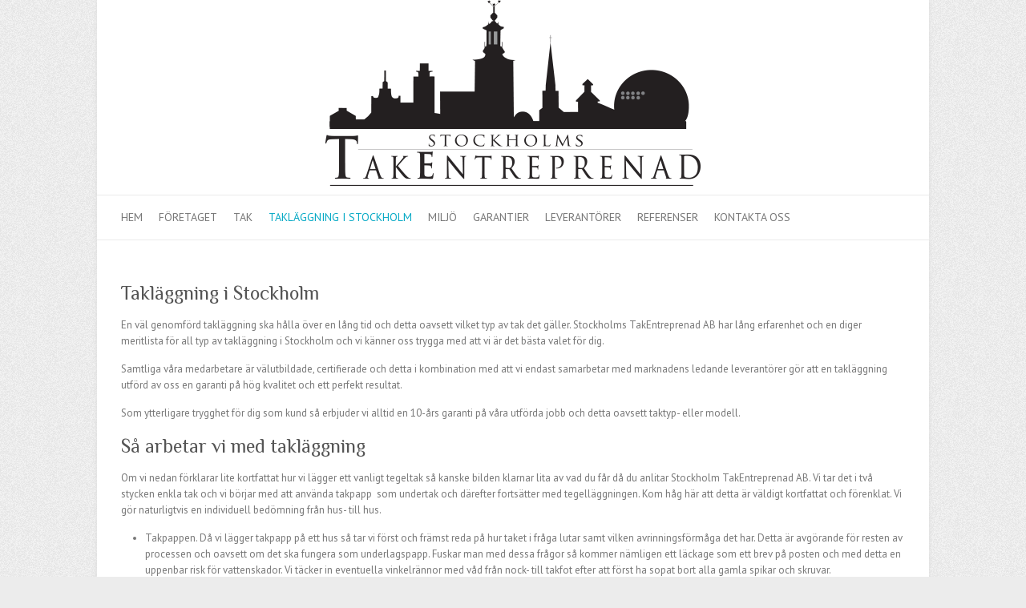

--- FILE ---
content_type: text/html; charset=UTF-8
request_url: http://www.takentreprenad.com/taklaggning/
body_size: 8818
content:

<!DOCTYPE html>
<html lang="sv-SE">
<head>

		<meta charset="UTF-8" />
	<meta name="viewport" content="width=device-width">
	<link rel="profile" href="http://gmpg.org/xfn/11" />
	<link rel="pingback" href="http://www.takentreprenad.com/xmlrpc.php" />	
<title>Takläggning i Stockholm &#8211; Stockholms TakEntreprenad</title>
<meta name='robots' content='max-image-preview:large' />
<link rel='dns-prefetch' href='//fonts.googleapis.com' />
<link rel="alternate" type="application/rss+xml" title="Stockholms TakEntreprenad &raquo; Webbflöde" href="http://www.takentreprenad.com/feed/" />
<link rel="alternate" type="application/rss+xml" title="Stockholms TakEntreprenad &raquo; Kommentarsflöde" href="http://www.takentreprenad.com/comments/feed/" />
<link rel="alternate" type="application/rss+xml" title="Stockholms TakEntreprenad &raquo; Kommentarsflöde för Takläggning i Stockholm" href="http://www.takentreprenad.com/taklaggning/feed/" />
<link rel="alternate" title="oEmbed (JSON)" type="application/json+oembed" href="http://www.takentreprenad.com/wp-json/oembed/1.0/embed?url=http%3A%2F%2Fwww.takentreprenad.com%2Ftaklaggning%2F" />
<link rel="alternate" title="oEmbed (XML)" type="text/xml+oembed" href="http://www.takentreprenad.com/wp-json/oembed/1.0/embed?url=http%3A%2F%2Fwww.takentreprenad.com%2Ftaklaggning%2F&#038;format=xml" />
<style id='wp-img-auto-sizes-contain-inline-css' type='text/css'>
img:is([sizes=auto i],[sizes^="auto," i]){contain-intrinsic-size:3000px 1500px}
/*# sourceURL=wp-img-auto-sizes-contain-inline-css */
</style>
<style id='wp-emoji-styles-inline-css' type='text/css'>

	img.wp-smiley, img.emoji {
		display: inline !important;
		border: none !important;
		box-shadow: none !important;
		height: 1em !important;
		width: 1em !important;
		margin: 0 0.07em !important;
		vertical-align: -0.1em !important;
		background: none !important;
		padding: 0 !important;
	}
/*# sourceURL=wp-emoji-styles-inline-css */
</style>
<style id='wp-block-library-inline-css' type='text/css'>
:root{--wp-block-synced-color:#7a00df;--wp-block-synced-color--rgb:122,0,223;--wp-bound-block-color:var(--wp-block-synced-color);--wp-editor-canvas-background:#ddd;--wp-admin-theme-color:#007cba;--wp-admin-theme-color--rgb:0,124,186;--wp-admin-theme-color-darker-10:#006ba1;--wp-admin-theme-color-darker-10--rgb:0,107,160.5;--wp-admin-theme-color-darker-20:#005a87;--wp-admin-theme-color-darker-20--rgb:0,90,135;--wp-admin-border-width-focus:2px}@media (min-resolution:192dpi){:root{--wp-admin-border-width-focus:1.5px}}.wp-element-button{cursor:pointer}:root .has-very-light-gray-background-color{background-color:#eee}:root .has-very-dark-gray-background-color{background-color:#313131}:root .has-very-light-gray-color{color:#eee}:root .has-very-dark-gray-color{color:#313131}:root .has-vivid-green-cyan-to-vivid-cyan-blue-gradient-background{background:linear-gradient(135deg,#00d084,#0693e3)}:root .has-purple-crush-gradient-background{background:linear-gradient(135deg,#34e2e4,#4721fb 50%,#ab1dfe)}:root .has-hazy-dawn-gradient-background{background:linear-gradient(135deg,#faaca8,#dad0ec)}:root .has-subdued-olive-gradient-background{background:linear-gradient(135deg,#fafae1,#67a671)}:root .has-atomic-cream-gradient-background{background:linear-gradient(135deg,#fdd79a,#004a59)}:root .has-nightshade-gradient-background{background:linear-gradient(135deg,#330968,#31cdcf)}:root .has-midnight-gradient-background{background:linear-gradient(135deg,#020381,#2874fc)}:root{--wp--preset--font-size--normal:16px;--wp--preset--font-size--huge:42px}.has-regular-font-size{font-size:1em}.has-larger-font-size{font-size:2.625em}.has-normal-font-size{font-size:var(--wp--preset--font-size--normal)}.has-huge-font-size{font-size:var(--wp--preset--font-size--huge)}:root .has-text-align-center{text-align:center}:root .has-text-align-left{text-align:left}:root .has-text-align-right{text-align:right}.has-fit-text{white-space:nowrap!important}#end-resizable-editor-section{display:none}.aligncenter{clear:both}.items-justified-left{justify-content:flex-start}.items-justified-center{justify-content:center}.items-justified-right{justify-content:flex-end}.items-justified-space-between{justify-content:space-between}.screen-reader-text{word-wrap:normal!important;border:0;clip-path:inset(50%);height:1px;margin:-1px;overflow:hidden;padding:0;position:absolute;width:1px}.screen-reader-text:focus{background-color:#ddd;clip-path:none;color:#444;display:block;font-size:1em;height:auto;left:5px;line-height:normal;padding:15px 23px 14px;text-decoration:none;top:5px;width:auto;z-index:100000}html :where(.has-border-color){border-style:solid}html :where([style*=border-top-color]){border-top-style:solid}html :where([style*=border-right-color]){border-right-style:solid}html :where([style*=border-bottom-color]){border-bottom-style:solid}html :where([style*=border-left-color]){border-left-style:solid}html :where([style*=border-width]){border-style:solid}html :where([style*=border-top-width]){border-top-style:solid}html :where([style*=border-right-width]){border-right-style:solid}html :where([style*=border-bottom-width]){border-bottom-style:solid}html :where([style*=border-left-width]){border-left-style:solid}html :where(img[class*=wp-image-]){height:auto;max-width:100%}:where(figure){margin:0 0 1em}html :where(.is-position-sticky){--wp-admin--admin-bar--position-offset:var(--wp-admin--admin-bar--height,0px)}@media screen and (max-width:600px){html :where(.is-position-sticky){--wp-admin--admin-bar--position-offset:0px}}

/*# sourceURL=wp-block-library-inline-css */
</style><style id='global-styles-inline-css' type='text/css'>
:root{--wp--preset--aspect-ratio--square: 1;--wp--preset--aspect-ratio--4-3: 4/3;--wp--preset--aspect-ratio--3-4: 3/4;--wp--preset--aspect-ratio--3-2: 3/2;--wp--preset--aspect-ratio--2-3: 2/3;--wp--preset--aspect-ratio--16-9: 16/9;--wp--preset--aspect-ratio--9-16: 9/16;--wp--preset--color--black: #000000;--wp--preset--color--cyan-bluish-gray: #abb8c3;--wp--preset--color--white: #ffffff;--wp--preset--color--pale-pink: #f78da7;--wp--preset--color--vivid-red: #cf2e2e;--wp--preset--color--luminous-vivid-orange: #ff6900;--wp--preset--color--luminous-vivid-amber: #fcb900;--wp--preset--color--light-green-cyan: #7bdcb5;--wp--preset--color--vivid-green-cyan: #00d084;--wp--preset--color--pale-cyan-blue: #8ed1fc;--wp--preset--color--vivid-cyan-blue: #0693e3;--wp--preset--color--vivid-purple: #9b51e0;--wp--preset--gradient--vivid-cyan-blue-to-vivid-purple: linear-gradient(135deg,rgb(6,147,227) 0%,rgb(155,81,224) 100%);--wp--preset--gradient--light-green-cyan-to-vivid-green-cyan: linear-gradient(135deg,rgb(122,220,180) 0%,rgb(0,208,130) 100%);--wp--preset--gradient--luminous-vivid-amber-to-luminous-vivid-orange: linear-gradient(135deg,rgb(252,185,0) 0%,rgb(255,105,0) 100%);--wp--preset--gradient--luminous-vivid-orange-to-vivid-red: linear-gradient(135deg,rgb(255,105,0) 0%,rgb(207,46,46) 100%);--wp--preset--gradient--very-light-gray-to-cyan-bluish-gray: linear-gradient(135deg,rgb(238,238,238) 0%,rgb(169,184,195) 100%);--wp--preset--gradient--cool-to-warm-spectrum: linear-gradient(135deg,rgb(74,234,220) 0%,rgb(151,120,209) 20%,rgb(207,42,186) 40%,rgb(238,44,130) 60%,rgb(251,105,98) 80%,rgb(254,248,76) 100%);--wp--preset--gradient--blush-light-purple: linear-gradient(135deg,rgb(255,206,236) 0%,rgb(152,150,240) 100%);--wp--preset--gradient--blush-bordeaux: linear-gradient(135deg,rgb(254,205,165) 0%,rgb(254,45,45) 50%,rgb(107,0,62) 100%);--wp--preset--gradient--luminous-dusk: linear-gradient(135deg,rgb(255,203,112) 0%,rgb(199,81,192) 50%,rgb(65,88,208) 100%);--wp--preset--gradient--pale-ocean: linear-gradient(135deg,rgb(255,245,203) 0%,rgb(182,227,212) 50%,rgb(51,167,181) 100%);--wp--preset--gradient--electric-grass: linear-gradient(135deg,rgb(202,248,128) 0%,rgb(113,206,126) 100%);--wp--preset--gradient--midnight: linear-gradient(135deg,rgb(2,3,129) 0%,rgb(40,116,252) 100%);--wp--preset--font-size--small: 13px;--wp--preset--font-size--medium: 20px;--wp--preset--font-size--large: 36px;--wp--preset--font-size--x-large: 42px;--wp--preset--spacing--20: 0.44rem;--wp--preset--spacing--30: 0.67rem;--wp--preset--spacing--40: 1rem;--wp--preset--spacing--50: 1.5rem;--wp--preset--spacing--60: 2.25rem;--wp--preset--spacing--70: 3.38rem;--wp--preset--spacing--80: 5.06rem;--wp--preset--shadow--natural: 6px 6px 9px rgba(0, 0, 0, 0.2);--wp--preset--shadow--deep: 12px 12px 50px rgba(0, 0, 0, 0.4);--wp--preset--shadow--sharp: 6px 6px 0px rgba(0, 0, 0, 0.2);--wp--preset--shadow--outlined: 6px 6px 0px -3px rgb(255, 255, 255), 6px 6px rgb(0, 0, 0);--wp--preset--shadow--crisp: 6px 6px 0px rgb(0, 0, 0);}:where(.is-layout-flex){gap: 0.5em;}:where(.is-layout-grid){gap: 0.5em;}body .is-layout-flex{display: flex;}.is-layout-flex{flex-wrap: wrap;align-items: center;}.is-layout-flex > :is(*, div){margin: 0;}body .is-layout-grid{display: grid;}.is-layout-grid > :is(*, div){margin: 0;}:where(.wp-block-columns.is-layout-flex){gap: 2em;}:where(.wp-block-columns.is-layout-grid){gap: 2em;}:where(.wp-block-post-template.is-layout-flex){gap: 1.25em;}:where(.wp-block-post-template.is-layout-grid){gap: 1.25em;}.has-black-color{color: var(--wp--preset--color--black) !important;}.has-cyan-bluish-gray-color{color: var(--wp--preset--color--cyan-bluish-gray) !important;}.has-white-color{color: var(--wp--preset--color--white) !important;}.has-pale-pink-color{color: var(--wp--preset--color--pale-pink) !important;}.has-vivid-red-color{color: var(--wp--preset--color--vivid-red) !important;}.has-luminous-vivid-orange-color{color: var(--wp--preset--color--luminous-vivid-orange) !important;}.has-luminous-vivid-amber-color{color: var(--wp--preset--color--luminous-vivid-amber) !important;}.has-light-green-cyan-color{color: var(--wp--preset--color--light-green-cyan) !important;}.has-vivid-green-cyan-color{color: var(--wp--preset--color--vivid-green-cyan) !important;}.has-pale-cyan-blue-color{color: var(--wp--preset--color--pale-cyan-blue) !important;}.has-vivid-cyan-blue-color{color: var(--wp--preset--color--vivid-cyan-blue) !important;}.has-vivid-purple-color{color: var(--wp--preset--color--vivid-purple) !important;}.has-black-background-color{background-color: var(--wp--preset--color--black) !important;}.has-cyan-bluish-gray-background-color{background-color: var(--wp--preset--color--cyan-bluish-gray) !important;}.has-white-background-color{background-color: var(--wp--preset--color--white) !important;}.has-pale-pink-background-color{background-color: var(--wp--preset--color--pale-pink) !important;}.has-vivid-red-background-color{background-color: var(--wp--preset--color--vivid-red) !important;}.has-luminous-vivid-orange-background-color{background-color: var(--wp--preset--color--luminous-vivid-orange) !important;}.has-luminous-vivid-amber-background-color{background-color: var(--wp--preset--color--luminous-vivid-amber) !important;}.has-light-green-cyan-background-color{background-color: var(--wp--preset--color--light-green-cyan) !important;}.has-vivid-green-cyan-background-color{background-color: var(--wp--preset--color--vivid-green-cyan) !important;}.has-pale-cyan-blue-background-color{background-color: var(--wp--preset--color--pale-cyan-blue) !important;}.has-vivid-cyan-blue-background-color{background-color: var(--wp--preset--color--vivid-cyan-blue) !important;}.has-vivid-purple-background-color{background-color: var(--wp--preset--color--vivid-purple) !important;}.has-black-border-color{border-color: var(--wp--preset--color--black) !important;}.has-cyan-bluish-gray-border-color{border-color: var(--wp--preset--color--cyan-bluish-gray) !important;}.has-white-border-color{border-color: var(--wp--preset--color--white) !important;}.has-pale-pink-border-color{border-color: var(--wp--preset--color--pale-pink) !important;}.has-vivid-red-border-color{border-color: var(--wp--preset--color--vivid-red) !important;}.has-luminous-vivid-orange-border-color{border-color: var(--wp--preset--color--luminous-vivid-orange) !important;}.has-luminous-vivid-amber-border-color{border-color: var(--wp--preset--color--luminous-vivid-amber) !important;}.has-light-green-cyan-border-color{border-color: var(--wp--preset--color--light-green-cyan) !important;}.has-vivid-green-cyan-border-color{border-color: var(--wp--preset--color--vivid-green-cyan) !important;}.has-pale-cyan-blue-border-color{border-color: var(--wp--preset--color--pale-cyan-blue) !important;}.has-vivid-cyan-blue-border-color{border-color: var(--wp--preset--color--vivid-cyan-blue) !important;}.has-vivid-purple-border-color{border-color: var(--wp--preset--color--vivid-purple) !important;}.has-vivid-cyan-blue-to-vivid-purple-gradient-background{background: var(--wp--preset--gradient--vivid-cyan-blue-to-vivid-purple) !important;}.has-light-green-cyan-to-vivid-green-cyan-gradient-background{background: var(--wp--preset--gradient--light-green-cyan-to-vivid-green-cyan) !important;}.has-luminous-vivid-amber-to-luminous-vivid-orange-gradient-background{background: var(--wp--preset--gradient--luminous-vivid-amber-to-luminous-vivid-orange) !important;}.has-luminous-vivid-orange-to-vivid-red-gradient-background{background: var(--wp--preset--gradient--luminous-vivid-orange-to-vivid-red) !important;}.has-very-light-gray-to-cyan-bluish-gray-gradient-background{background: var(--wp--preset--gradient--very-light-gray-to-cyan-bluish-gray) !important;}.has-cool-to-warm-spectrum-gradient-background{background: var(--wp--preset--gradient--cool-to-warm-spectrum) !important;}.has-blush-light-purple-gradient-background{background: var(--wp--preset--gradient--blush-light-purple) !important;}.has-blush-bordeaux-gradient-background{background: var(--wp--preset--gradient--blush-bordeaux) !important;}.has-luminous-dusk-gradient-background{background: var(--wp--preset--gradient--luminous-dusk) !important;}.has-pale-ocean-gradient-background{background: var(--wp--preset--gradient--pale-ocean) !important;}.has-electric-grass-gradient-background{background: var(--wp--preset--gradient--electric-grass) !important;}.has-midnight-gradient-background{background: var(--wp--preset--gradient--midnight) !important;}.has-small-font-size{font-size: var(--wp--preset--font-size--small) !important;}.has-medium-font-size{font-size: var(--wp--preset--font-size--medium) !important;}.has-large-font-size{font-size: var(--wp--preset--font-size--large) !important;}.has-x-large-font-size{font-size: var(--wp--preset--font-size--x-large) !important;}
/*# sourceURL=global-styles-inline-css */
</style>

<style id='classic-theme-styles-inline-css' type='text/css'>
/*! This file is auto-generated */
.wp-block-button__link{color:#fff;background-color:#32373c;border-radius:9999px;box-shadow:none;text-decoration:none;padding:calc(.667em + 2px) calc(1.333em + 2px);font-size:1.125em}.wp-block-file__button{background:#32373c;color:#fff;text-decoration:none}
/*# sourceURL=/wp-includes/css/classic-themes.min.css */
</style>
<link rel='stylesheet' id='bbp-default-css' href='http://www.takentreprenad.com/wp-content/plugins/bbpress/templates/default/css/bbpress.min.css?ver=2.6.14' type='text/css' media='all' />
<link rel='stylesheet' id='attitude_style-css' href='http://www.takentreprenad.com/wp-content/themes/attitude/style.css?ver=6.9' type='text/css' media='all' />
<link rel='stylesheet' id='attitude-font-awesome-css' href='http://www.takentreprenad.com/wp-content/themes/attitude/font-awesome/css/all.min.css?ver=6.9' type='text/css' media='all' />
<link rel='stylesheet' id='google_fonts-css' href='//fonts.googleapis.com/css?family=PT+Sans%7CPhilosopher&#038;ver=6.9' type='text/css' media='all' />
<script type="text/javascript" src="http://www.takentreprenad.com/wp-includes/js/jquery/jquery.min.js?ver=3.7.1" id="jquery-core-js"></script>
<script type="text/javascript" src="http://www.takentreprenad.com/wp-includes/js/jquery/jquery-migrate.min.js?ver=3.4.1" id="jquery-migrate-js"></script>
<script type="text/javascript" src="http://www.takentreprenad.com/wp-content/themes/attitude/library/js/scripts.js?ver=6.9" id="attitude-scripts-js"></script>
<script type="text/javascript" src="http://www.takentreprenad.com/wp-content/themes/attitude/library/js/backtotop.js?ver=6.9" id="backtotop-js"></script>
<link rel="https://api.w.org/" href="http://www.takentreprenad.com/wp-json/" /><link rel="alternate" title="JSON" type="application/json" href="http://www.takentreprenad.com/wp-json/wp/v2/pages/233" /><link rel="EditURI" type="application/rsd+xml" title="RSD" href="http://www.takentreprenad.com/xmlrpc.php?rsd" />
<meta name="generator" content="WordPress 6.9" />
<link rel="canonical" href="http://www.takentreprenad.com/taklaggning/" />
<link rel='shortlink' href='http://www.takentreprenad.com/?p=233' />
<meta name="generator" content="performance-lab 4.0.0; plugins: ">
<!-- Stockholms TakEntreprenad Custom CSS Styles -->
<style type="text/css" media="screen">
.hgroup-wrap {
padding-top: 0px;
padding-bottom: 0px;
}
#branding {
margin-top: 0px;
}
#colophon {
margin-bottom: 0px;
}
.featured-text {
bottom: 260px;
}
.featured-text .featured-title {
width: 350px;
}
.featured-text .featured-content {
width: 280px;
font-weight: bold;
}
#site-title a img {
max-width: 625px;
}
#site-logo {
width: 100%;
margin-top: 0px;
}
#site-title a {
color: #555;
text-align: center;
}
</style>
<style type="text/css">.recentcomments a{display:inline !important;padding:0 !important;margin:0 !important;}</style><link rel="icon" href="http://www.takentreprenad.com/wp-content/uploads/2013/04/cropped-cropped-takentreprenad_logo3-32x32.png" sizes="32x32" />
<link rel="icon" href="http://www.takentreprenad.com/wp-content/uploads/2013/04/cropped-cropped-takentreprenad_logo3-192x192.png" sizes="192x192" />
<link rel="apple-touch-icon" href="http://www.takentreprenad.com/wp-content/uploads/2013/04/cropped-cropped-takentreprenad_logo3-180x180.png" />
<meta name="msapplication-TileImage" content="http://www.takentreprenad.com/wp-content/uploads/2013/04/cropped-cropped-takentreprenad_logo3-270x270.png" />

</head>

<body class="wp-singular page-template-default page page-id-233 wp-theme-attitude full-width-template">
	
<script type="text/javascript" id="bbp-swap-no-js-body-class">
	document.body.className = document.body.className.replace( 'bbp-no-js', 'bbp-js' );
</script>

	
	<div class="wrapper">
				<header id="branding" >
				
	<div class="container clearfix">
		<div class="hgroup-wrap clearfix">
			<section class="hgroup-right">
							<button class="menu-toggle">Responsiv meny</button>
			</section><!-- .hgroup-right -->	
				<hgroup id="site-logo" class="clearfix">
																		<h2 id="site-title"> 
								<a href="http://www.takentreprenad.com/" title="Stockholms TakEntreprenad" rel="home">
									<img src="http://www.takentreprenad.com/wp-content/uploads/2013/04/takentreprenad_logo3.png" alt="Stockholms TakEntreprenad">
								</a>
							</h2>
												
				</hgroup><!-- #site-logo -->
			
		</div><!-- .hgroup-wrap -->
	</div><!-- .container -->	
		
	<nav id="access" class="clearfix">
					<div class="container clearfix"><ul class="root"><li class="page_item page-item-10"><a href="http://www.takentreprenad.com/">Hem</a></li><li class="page_item page-item-4"><a href="http://www.takentreprenad.com/foretaget/">Företaget</a></li><li class="page_item page-item-12 page_item_has_children"><a href="http://www.takentreprenad.com/tak/">Tak</a><ul class='children'><li class="page_item page-item-14"><a href="http://www.takentreprenad.com/tak/grona-tak/">Gröna tak</a></li><li class="page_item page-item-16"><a href="http://www.takentreprenad.com/tak/innegardar-terrasser/">Innegårdar &#038; Terrasser</a></li><li class="page_item page-item-18"><a href="http://www.takentreprenad.com/tak/papptak/">Papptak</a></li><li class="page_item page-item-52"><a href="http://www.takentreprenad.com/tak/snorojning-av-tak-och-mark/">Snöröjning av tak och mark</a></li><li class="page_item page-item-20"><a href="http://www.takentreprenad.com/tak/takisolering/">Takisolering</a></li><li class="page_item page-item-50"><a href="http://www.takentreprenad.com/tak/takmalning/">Takmålning</a></li><li class="page_item page-item-22"><a href="http://www.takentreprenad.com/tak/takpannor/">Takpannor</a></li><li class="page_item page-item-54"><a href="http://www.takentreprenad.com/tak/taksakerhet/">Taksäkerhet</a></li></ul></li><li class="page_item page-item-233 current-menu-item"><a href="http://www.takentreprenad.com/taklaggning/" aria-current="page">Takläggning i Stockholm</a></li><li class="page_item page-item-24"><a href="http://www.takentreprenad.com/miljo/">Miljö</a></li><li class="page_item page-item-26"><a href="http://www.takentreprenad.com/garantier/">Garantier</a></li><li class="page_item page-item-28"><a href="http://www.takentreprenad.com/leverantorer/">Leverantörer</a></li><li class="page_item page-item-30"><a href="http://www.takentreprenad.com/referenser/">Referenser</a></li><li class="page_item page-item-32"><a href="http://www.takentreprenad.com/kontakta-oss/">Kontakta oss</a></li></ul></div><!-- .container -->
					</nav><!-- #access --> 		
				</header>
		
				<div id="main" class="container clearfix">

<div id="container">
	

<div id="content">	<section id="post-233" class="post-233 page type-page status-publish hentry">
		<article>

			
			<header class="entry-header">
    			<h1 class="entry-title">
    				Takläggning i Stockholm    			</h1><!-- .entry-title -->
  			</header>

  			
  			
  			<div class="entry-content clearfix">
    			<p>En väl genomförd takläggning ska hålla över en lång tid och detta oavsett vilket typ av tak det gäller. Stockholms TakEntreprenad AB har lång erfarenhet och en diger meritlista för all typ av takläggning i Stockholm och vi känner oss trygga med att vi är det bästa valet för dig.</p>
<p>Samtliga våra medarbetare är välutbildade, certifierade och detta i kombination med att vi endast samarbetar med marknadens ledande leverantörer gör att en takläggning utförd av oss en garanti på hög kvalitet och ett perfekt resultat.</p>
<p>Som ytterligare trygghet för dig som kund så erbjuder vi alltid en 10-års garanti på våra utförda jobb och detta oavsett taktyp- eller modell.</p>
<h4>Så arbetar vi med takläggning</h4>
<p>Om vi nedan förklarar lite kortfattat hur vi lägger ett vanligt tegeltak så kanske bilden klarnar lita av vad du får då du anlitar Stockholm TakEntreprenad AB. Vi tar det i två stycken enkla tak och vi börjar med att använda takpapp  som undertak och därefter fortsätter med tegelläggningen. Kom håg här att detta är väldigt kortfattat och förenklat. Vi gör naturligtvis en individuell bedömning från hus- till hus.</p>
<ul>
<li>Takpappen. Då vi lägger takpapp på ett hus så tar vi först och främst reda på hur taket i fråga lutar samt vilken avrinningsförmåga det har. Detta är avgörande för resten av processen och oavsett om det ska fungera som underlagspapp. Fuskar man med dessa frågor så kommer nämligen ett läckage som ett brev på posten och med detta en uppenbar risk för vattenskador. Vi täcker in eventuella vinkelrännor med våd från nock- till takfot efter att först ha sopat bort alla gamla spikar och skruvar.</li>
</ul>
<p>Själva takläggningen i fråga går därefter fort. Vi lägger pappen metodiskt, våd för våd och ser verkligen till att dessa går ihop och är täta.</p>
<p>Kring taknocken och eventuella skorstenar fäster vi extra stor vikt då det är där som ett läckage efter en dålig takläggning ofta visar sig först.</p>
<ul>
<li>Tegeltaket. Vid en takläggning av ett tegeltak i Stockholm så känner vi att vi verkligen förvaltar gamla traditioner och genom att använda oss av beprövade metoder så vet vi att arbetet också blir perfekt. Om vi kortfattat beskriver hur vi jobbar här så handlar det återigen om förarbetet – vi ser över att den takpapp vi lagt verkligen är tät och att det inte kan komma framtida bekymmer på grund av denna.</li>
</ul>
<p>Här ligger inga problem och vi kan börja med ströläkten – som vi lägger lodrätt, från taknock- till fot, och som vi placerar på varje takstol. Vi anpassar efter varje om stommen är sned. Vi ser till att de inte går igenom takpappen då vi spikar – vi fäster och slår inte igenom. Därefter börjar vi fästa bärläkten – de vågräta ribbor  som tegelplattorna ska vila på. Här anpassar vi alltid läkten efter hur stora takpannor som ska läggas ut. Innan vi sätter igång med att lägga tegelplattorna så ser vi till att klä- och täta nockbrädan ordentligt och vi gör detta genom att limma fast takpapp.</p>
<p>Efter att ha noggrant provmätt nockpannan så sätter vi igång med att lägga taket. Här avsätter vi alltid tillräckligt med anställda för att göra arbetet mer effektivt och kostnadsbesparande för våra kunder. Att lägga tegel är en sak som kräver stor noggrannhet och tack vare att vi har så lång erfarenhet så kan vi – metodisk – lägga ut plattorna med start från höger hörn på ett väldigt effektivt sätt. Vi har ofta en anställd stående på marken som kontrollerar fallinjen för bästa resultat.</p>
<p>Vi avslutar takläggningen i stort genom att spika fast nockpannorna i nockbrädan och genom &#8211; att som pricken över I:et – spika fast vindskivorna så kan vi slutligen meddela vår kund att denne har ett helt nytt tak att njuta av.</p>
<p>Så ser en förenklad takläggning ut och vi kan återigen säga att vi anpassar varje uppdrag efter hur huset i fråga ser ut. Det vi tycker är viktigt att poängtera är att vi  – oavsett storlek på huset eller på byggnaden – alltid lägger ner samma stora noggrannhet och koncentration.</p>
<p>För oss handlar det om att skaffa oss nöjda och återkommande kunder som gärna rekommenderar Stockholms TakEntreprenad AB till andra som behöver hjälp med sin takläggning i Stockholm.</p>
    			  			</div>

  			
<div id="comments" class="comments-area">

	
	
	
</div><!-- #comments .comments-area -->
		</article>
	</section>
</div><!-- #content --></div><!-- #container -->


	   </div><!-- #main -->

	   
	   	
	   
	   <footer id="colophon" class="clearfix">
			


<div id="site-generator" class="clearfix">
				<div class="container">
			<div class="social-profiles clearfix">
				<ul>
			</ul>
			</div><!-- .social-profiles --><div class="copyright">Upphovsrätt &copy;2026 <a href="http://www.takentreprenad.com/" title="Stockholms TakEntreprenad" ><span>Stockholms TakEntreprenad</span></a> | Tema av: <a href="http://themehorse.com" target="_blank" rel="noopener noreferrer" title="Theme Horse" ><span>Theme Horse</span></a> | Drivs med: <a href="http://wordpress.org" target="_blank" rel="noopener noreferrer" title="WordPress"><span>WordPress</span></a></div><!-- .copyright --></div><!-- .container -->
			</div><!-- #site-generator --><div class="back-to-top"><a href="#branding"></a></div>		</footer>
	   
			

	</div><!-- .wrapper -->

	 

<script type="speculationrules">
{"prefetch":[{"source":"document","where":{"and":[{"href_matches":"/*"},{"not":{"href_matches":["/wp-*.php","/wp-admin/*","/wp-content/uploads/*","/wp-content/*","/wp-content/plugins/*","/wp-content/themes/attitude/*","/*\\?(.+)"]}},{"not":{"selector_matches":"a[rel~=\"nofollow\"]"}},{"not":{"selector_matches":".no-prefetch, .no-prefetch a"}}]},"eagerness":"conservative"}]}
</script>
<script id="wp-emoji-settings" type="application/json">
{"baseUrl":"https://s.w.org/images/core/emoji/17.0.2/72x72/","ext":".png","svgUrl":"https://s.w.org/images/core/emoji/17.0.2/svg/","svgExt":".svg","source":{"concatemoji":"http://www.takentreprenad.com/wp-includes/js/wp-emoji-release.min.js?ver=6.9"}}
</script>
<script type="module">
/* <![CDATA[ */
/*! This file is auto-generated */
const a=JSON.parse(document.getElementById("wp-emoji-settings").textContent),o=(window._wpemojiSettings=a,"wpEmojiSettingsSupports"),s=["flag","emoji"];function i(e){try{var t={supportTests:e,timestamp:(new Date).valueOf()};sessionStorage.setItem(o,JSON.stringify(t))}catch(e){}}function c(e,t,n){e.clearRect(0,0,e.canvas.width,e.canvas.height),e.fillText(t,0,0);t=new Uint32Array(e.getImageData(0,0,e.canvas.width,e.canvas.height).data);e.clearRect(0,0,e.canvas.width,e.canvas.height),e.fillText(n,0,0);const a=new Uint32Array(e.getImageData(0,0,e.canvas.width,e.canvas.height).data);return t.every((e,t)=>e===a[t])}function p(e,t){e.clearRect(0,0,e.canvas.width,e.canvas.height),e.fillText(t,0,0);var n=e.getImageData(16,16,1,1);for(let e=0;e<n.data.length;e++)if(0!==n.data[e])return!1;return!0}function u(e,t,n,a){switch(t){case"flag":return n(e,"\ud83c\udff3\ufe0f\u200d\u26a7\ufe0f","\ud83c\udff3\ufe0f\u200b\u26a7\ufe0f")?!1:!n(e,"\ud83c\udde8\ud83c\uddf6","\ud83c\udde8\u200b\ud83c\uddf6")&&!n(e,"\ud83c\udff4\udb40\udc67\udb40\udc62\udb40\udc65\udb40\udc6e\udb40\udc67\udb40\udc7f","\ud83c\udff4\u200b\udb40\udc67\u200b\udb40\udc62\u200b\udb40\udc65\u200b\udb40\udc6e\u200b\udb40\udc67\u200b\udb40\udc7f");case"emoji":return!a(e,"\ud83e\u1fac8")}return!1}function f(e,t,n,a){let r;const o=(r="undefined"!=typeof WorkerGlobalScope&&self instanceof WorkerGlobalScope?new OffscreenCanvas(300,150):document.createElement("canvas")).getContext("2d",{willReadFrequently:!0}),s=(o.textBaseline="top",o.font="600 32px Arial",{});return e.forEach(e=>{s[e]=t(o,e,n,a)}),s}function r(e){var t=document.createElement("script");t.src=e,t.defer=!0,document.head.appendChild(t)}a.supports={everything:!0,everythingExceptFlag:!0},new Promise(t=>{let n=function(){try{var e=JSON.parse(sessionStorage.getItem(o));if("object"==typeof e&&"number"==typeof e.timestamp&&(new Date).valueOf()<e.timestamp+604800&&"object"==typeof e.supportTests)return e.supportTests}catch(e){}return null}();if(!n){if("undefined"!=typeof Worker&&"undefined"!=typeof OffscreenCanvas&&"undefined"!=typeof URL&&URL.createObjectURL&&"undefined"!=typeof Blob)try{var e="postMessage("+f.toString()+"("+[JSON.stringify(s),u.toString(),c.toString(),p.toString()].join(",")+"));",a=new Blob([e],{type:"text/javascript"});const r=new Worker(URL.createObjectURL(a),{name:"wpTestEmojiSupports"});return void(r.onmessage=e=>{i(n=e.data),r.terminate(),t(n)})}catch(e){}i(n=f(s,u,c,p))}t(n)}).then(e=>{for(const n in e)a.supports[n]=e[n],a.supports.everything=a.supports.everything&&a.supports[n],"flag"!==n&&(a.supports.everythingExceptFlag=a.supports.everythingExceptFlag&&a.supports[n]);var t;a.supports.everythingExceptFlag=a.supports.everythingExceptFlag&&!a.supports.flag,a.supports.everything||((t=a.source||{}).concatemoji?r(t.concatemoji):t.wpemoji&&t.twemoji&&(r(t.twemoji),r(t.wpemoji)))});
//# sourceURL=http://www.takentreprenad.com/wp-includes/js/wp-emoji-loader.min.js
/* ]]> */
</script>

</body>
</html>